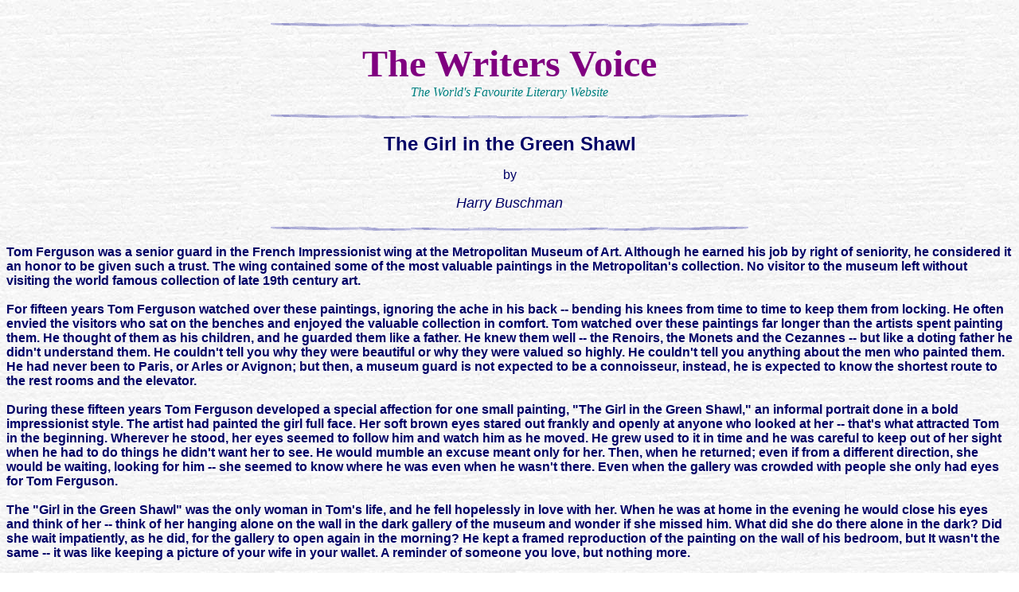

--- FILE ---
content_type: text/html
request_url: http://writers-voice.com/FGHIJ/H/Harry_Buschman_girl_in_the_green_shawl.htm
body_size: 7818
content:
<html>

<head>
<meta http-equiv="Content-Type" content="text/html; charset=windows-1252">
<meta name="GENERATOR" content="Microsoft FrontPage 5.0">
<meta name="ProgId" content="FrontPage.Editor.Document">
<title>Girl In The Green Shawl by Harry Buschman</title>
<meta name="Microsoft Theme" content="sumipntg 011">
<meta name="Microsoft Border" content="tb, default">
</head>

<body background="../../_themes/sumipntg/sumtextb.jpg" bgcolor="#FFFFFF" text="#000066" link="#3333CC" vlink="#666699" alink="#990099"><!--msnavigation--><table border="0" cellpadding="0" cellspacing="0" width="100%"><tr><td><!--mstheme--><font face="verdana,arial,helvetica">
<p>&nbsp;</p>

<!--mstheme--></font></td></tr><!--msnavigation--></table><!--msnavigation--><table dir="ltr" border="0" cellpadding="0" cellspacing="0" width="100%"><tr><!--msnavigation--><td valign="top"><!--mstheme--><font face="verdana,arial,helvetica"><!--msthemeseparator--><p align="center"><img src="../../_themes/sumipntg/sumhorsa.gif" width="600" height="10"></p>
<p align="center"><font face="Times New Roman" size="7" color="#800080"><b>
      The Writers Voice<br>
      </b></font><i><font face="Times New Roman" color="#008080">The World's 
      Favourite Literary Website</font></i></p>
<!--msthemeseparator--><p align="center"><img src="../../_themes/sumipntg/sumhorsa.gif" width="600" height="10"></p>
      <p align="center">
      <b><font size="5">The Girl in the Green Shawl</font></b></p>
      <p align="center">
      <span style="mso-bidi-font-size: 10.0pt" lang="EN-US">
      <font size="3">
      by</font></span></p>
      <p align="center">
      <i><font size="4">Harry Buschman</font></i></p>
      <!--msthemeseparator--><p align="center"><img src="../../_themes/sumipntg/sumhorsa.gif" width="600" height="10"></p>
<p align="left"><b>Tom Ferguson was a senior guard in the French Impressionist wing at the 
Metropolitan Museum of Art. Although he earned his job by right of seniority, he 
considered it an honor to be given such a trust. The wing contained some of the 
most valuable paintings in the Metropolitan's collection. No visitor to the 
museum left without visiting the world famous collection of late 19th century 
art. <br>
<br>
For fifteen years Tom Ferguson watched over these paintings, ignoring the ache 
in his back -- bending his knees from time to time to keep them from locking. He 
often envied the visitors who sat on the benches and enjoyed the valuable 
collection in comfort. Tom watched over these paintings far longer than the 
artists spent painting them. He thought of them as his children, and he guarded 
them like a father. He knew them well -- the Renoirs, the Monets and the 
Cezannes -- but like a doting father he didn't understand them. He couldn't tell 
you why they were beautiful or why they were valued so highly. He couldn't tell 
you anything about the men who painted them. He had never been to Paris, or 
Arles or Avignon; but then, a museum guard is not expected to be a connoisseur, 
instead, he is expected to know the shortest route to the rest rooms and the 
elevator. <br>
<br>
During these fifteen years Tom Ferguson developed a special affection for one 
small painting, &quot;The Girl in the Green Shawl,&quot; an informal portrait done in a 
bold impressionist style. The artist had painted the girl full face. Her soft 
brown eyes stared out frankly and openly at anyone who looked at her -- that's 
what attracted Tom in the beginning. Wherever he stood, her eyes seemed to 
follow him and watch him as he moved. He grew used to it in time and he was 
careful to keep out of her sight when he had to do things he didn't want her to 
see. He would mumble an excuse meant only for her. Then, when he returned; even 
if from a different direction, she would be waiting, looking for him -- she 
seemed to know where he was even when he wasn't there. Even when the gallery was 
crowded with people she only had eyes for Tom Ferguson.<br>
<br>
The &quot;Girl in the Green Shawl&quot; was the only woman in Tom's life, and he fell 
hopelessly in love with her. When he was at home in the evening he would close 
his eyes and think of her -- think of her hanging alone on the wall in the dark 
gallery of the museum and wonder if she missed him. What did she do there alone 
in the dark? Did she wait impatiently, as he did, for the gallery to open again 
in the morning? He kept a framed reproduction of the painting on the wall of his 
bedroom, but It wasn't the same -- it was like keeping a picture of your wife in 
your wallet. A reminder of someone you love, but nothing more.<br>
<br>
As the years passed, the painting grew more precious and mysterious to him. Why 
did the artist paint her and not someone else? Was he drawn to her eyes as Tom 
was? What secrets did they share? Were they lovers? He was jealous of anyone who 
looked at her and even though her eyes never left his, he silently resented the 
visitors in the gallery who gaped at her. He often wished he could take her home 
with him so they could be alone together. <br>
<br>
If he were an artist would he have painted her just that way? What must it have 
been like to live in those days -- to be young and gifted? Maybe some of his 
pictures would have found their way to the French Impressionist gallery too. 
When he was alone, he studied every brush stroke in the painting of &quot;The Girl in 
the Green Shawl.&quot; He would remind himself that she was there with the artist 
when his brush made those strokes.<br>
<br>
Before the museum opened for visitors in the morning he would stand in front of 
the painting and talk to her. It was the only time they had to themselves. She 
would listen, and they would have an understanding that would last the whole 
day. He named her Colette. A nice French name he thought, and one that suited 
her well. At ten in the morning the museum would open its doors and the elevator 
would start to hum, then the murmur of voices would bring him back to reality. 
It would be another day of standing in the background -- sharing Colette with 
the crowd.<br>
<br>
In the spring of the sixteenth year of Tom's stewardship of the French 
Impressionist wing, he found himself at a quarter to ten on a Tuesday morning 
talking to &quot;The Girl in the Green Shawl.&quot; It promised to be a busy day. Three 
classes of liberal arts majors from NYU were scheduled to arrive at ten o'clock. 
Tom didn't welcome the competition. Most of them would be young and he was sure 
they would crowd around her, flatter her, and monopolize her attention. It would 
be another long and painful day for him.<br>
<br>
While they were still alone he made it a point to tell her he loved her and to 
pay no attention to the young students who would soon be gathered around her. As 
he did ... quite suddenly, as though someone had opened a window, a chill wind 
blew through the gallery. <br>
<br>
He stared at the painting and it seemed to grow clearer -- more like an open 
window through which he could see her in sharp detail, not as a painting but as 
the girl herself. The room was suddenly filled with sounds and smells. They were 
in a restaurant, and he found himself sitting across a table from her. He 
noticed her green shawl was not new nor was it as bright as it was in the 
picture -- the air was smoky and there was the smell of onions, sausage and 
tobacco. There were rude sounds of laughter and argument in the background. 
Strange -- was she painted in this noisy bistro? He always pictured her in a 
summer garden with soft music playing in the background.<br>
<br>
Suddenly, she spoke to him and her voice was nasal, shrill and complaining. <br>
<br>
&quot;What will you do without me in Provence, Thomas -- take up with some local 
milkmaid I suppose? Why must you go to Provence to paint in the first place?&quot; 
She pouted and went on, &quot;You can paint here, Paris is full of artists.&quot; She made 
a gesture of exasperation, &quot;I don't know why you have to be an artist anyway, 
why can't you be a painter of ceilings and walls instead of an 'artiste,' -- 
walls and ceilings Thomas -- that's where the money is, you could buy me things 
-- you'd be a richer man!&quot; <br>
<br>
This could not be the Colette he loved for fifteen years? No! It was some 
strange woman -- someone who wanted him to stay here in Paris when everyone knew 
all the really great painters were in the south of France. He had to go!<br>
<br>
&quot;When I'm settled I'll send for you, you'll love Provence, Colette, The air is 
clean and the light is marvelous. I leave tomorrow, let's not spend our last 
night fighting.&quot; He wanted to get out of this foul smelling restaurant and into 
the night air.<br>
<br>
&quot;So then, what? What do we do then, Thomas? You want a good time -- no? Another 
night with Colette so you can take the memory of that with you to Provence! .... 
another notch in your precious palette.&quot; <br>
<br>
Did she have to shout so? People were looking at her. To think he could have 
loved her all these years -- where was that magic part of her he loved so long? 
Yet .... maybe she had a point. Maybe she had the answer, maybe he didn't want 
her to come to Provence with him after all. <br>
<br>
They suddenly stood up facing each other across the table like antagonists. Her 
shawl parted slightly and he could see the soiled strap of her slip as she 
shrugged into a cheap cloth coat and tied the shawl tightly under her chin. She 
was shorter than he thought she'd be. The waiter came over and tried to talk 
them into dessert, but the thought of eating something sweet in this sausage and 
onion filled air turned his stomach. <br>
<br>
&quot;Three hundred francs monsieur, come again soon.&quot; Three hundred francs, my God 
-- he could have bought a half a dozen tubes of paint for that. Together they 
hurried from the restaurant and out into the street. <br>
<br>
&quot;Your room, I suppose&quot; she said loudly over her shoulder. Thomas didn't answer. 
They walked to his small apartment without haste or anticipation.<br>
<br>
Thomas had never seen his room before. It was dark and smelled of oil and 
turpentine. Paper was stuffed in the window frames to keep out the draft. There 
were pictures on the walls, his pictures -- some finished and others in various 
stages of completion. They were awful! He couldn't imagine painting anything as 
bad as that. No wonder he wanted to leave for the south of France! No wonder 
Colette had no faith in him as a painter! He would be better off painting 
ceilings and walls in Paris than painting pictures like these. He was a fraud, a 
carnival painter, painting pictures of pictures -- pictures he'd seen before. It 
was a rude awakening to Thomas. <br>
<br>
As she approached the wrinkled unmade bed, Colette removed her threadbare coat 
and her shawl. Thomas could not bear the thought of making love to her. <br>
<br>
&quot;Make it a good one Thomas .... you're not going to find anything like this in 
Provence.&quot; She stretched out on the bed, crossing her legs. He could see bruises 
on her thighs and stretch marks on her hips. She clasped her hands behind her 
head and revealed hairy underarms. He had never made love to a woman in his life 
and during the lonely nights in his apartment he often fantasized how wonderful 
the act of love would be with Colette. Now he was appalled with the reality of 
it. He couldn't -- his fifteen year old memory was too precious to waste on this 
woman. <br>
<br>
She stared impatiently at him -- her eyes were harder and colder than those of 
the girl in the picture. She uncrossed her arms from behind her head and said 
&quot;what's the matter 'artiste' -- you going to make love with your clothes on?&quot; He 
closed his eyes in anguish and when he opened them he found himself in front of 
the picture again. <br>
<br>
A group of a dozen or so noisy art students had just stepped out of the elevator 
accompanied by a loud elderly gentleman who was obviously their teacher. <br>
<br>
&quot;Stay with me -- stay with me students, I want you to see the French 
Impressionist exhibit under strict supervision. You must see it in its proper 
perspective, it will be a hopeless jumble if you don't.&quot; They surrounded him 
noisily and started off for the Cezannes. &quot;He was the beginning you see, he 
started it all. He is the bridge between the Romantics and the Impressionists. 
You will note his outlining of his compositions in blue -- he sketched the basic 
outline of his subject in this way.&quot;<br>
<br>
Tom backed off placing one foot behind the other. He was shaken. He was aware 
that he had just been transported into the past and back again. What he had seen 
there was disturbing and alien -- unfriendly, and not like he thought it would 
be. The teacher's voice droned on through the Monets and the Seurats until the 
group finally crowded around &quot;The Girl in the Green Shawl.&quot;<br>
<br>
&quot;This is a Dufy&quot; the teacher said, &quot;a minor impressionist, but note his 
treatment of the woman's eyes. He has painted the pupils in such a way as to 
make the eyes focus on anyone who looks at the picture. It is a technique 
discovered by painters of the Renaissance. Wherever you stand, the eyes will 
follow you.&quot; He walked up and stood between the picture and his students and 
smiled. &quot;Just think, I can only look at one of you at a time -- but 'The Girl In 
the Green Shawl' can look at all of you at once. This effect cannot be achieved 
in sculpture -- in sculpture the subject, carved in stone, is three dimensional, 
as you and I, and it will focus its attention wherever the sculptor wishes.&quot;<br>
<br>
Tom knew very little about such fine points of art. But he knew he loved Colette 
faithfully and truly for fifteen years and thought she loved him. In all that 
time he thought they had eyes only for each other. Now he knew she wasn't at all 
what she seemed to be, and that if the teacher was right, her eyes had looked 
just as lovingly at every casual visitor to the French Impressionist gallery.<br>
<br>
He waited until the group had finished their tour of the gallery, and as they 
drifted off to the Post Impressionist wing &quot;The Girl in the Green Shawl&quot; still 
hung there looking at him, but with eyes that seemed to hold a hint of fear. <br>
<br>
&quot;You bitch!&quot; he whispered, &quot;You little bitch, all these years -- all the things 
you meant to me. I was just another face in the crowd, wasn't I?&quot; He approached 
her in the nearly deserted gallery and clenching his fists he muttered, &quot;I was 
nothing to you -- nothing -- little innocent eyed Colette. Butter wouldn't melt 
in your mouth, would it?&quot; He reached up and lifted the picture from the hooks on 
the wall, and holding it at arm's length he looked at it one last time, then he 
turned it over and slammed it to the floor face down and drove his foot through 
the back of it. The taut canvas burst open with an audible pop and his foot went 
through to the floor.<br>
<br>
He stood and looked around at the other paintings around him, he began to shout 
-- &quot;What are you looking at? You're all alike. Liars! all of you!&quot; He limped 
clumsily like a man with a foot in a block of cement. He had one hand on Van 
Gogh's &quot;Potato Eaters,&quot; when Earnest, the guard in the Renaissance Wing came in 
to investigate the noise. &quot;My God, Tom what are you doing!&quot; He wrestled Tom to 
the floor and in doing so the two of them damaged &quot;The Girl in the Green Shawl&quot; 
even further.<br>
<br>
Tom slowly regained his senses and with horror he realized what he had done. 
Colette's portrait was ruined. He had driven his foot through her face. &quot;I 
wanted to go to Provence, Earnest. She wouldn't let me go. I think she must have 
driven me mad. I loved her, Earnest -- I trusted her and she was a whore -- I 
could tell you such things .... his voice trailed off and they slowly got to 
their feet. <br>
<br>
&quot;She's been looking at you, right?&quot; Earnest said. &quot;Straight in the eye, right? 
It's a trick they have Tom, the women in these paintings -- I wouldn't want to 
work in this wing -- too many of them -- too real. But over there, on my side, 
I've got them too, I've got Madonnas staring at me all day long. Blessed Virgins 
and God Almighty knows what else. Sometimes they try to drag me back with them 
into their time, then I find they're not the blessed virgins I thought they 
were. They're hookers the painters picked up in the street to pose for them.&quot;<br>
<br>
Tom picked up the picture and turned it over. &quot;Funny,&quot; he said -- &quot;she's not 
looking at me now.&quot; The eyes no longer looked at him. The damage seemed to have 
changed her focus. Indeed, she seemed to turn her full attention to Earnest.<br>
<br>
&quot;Gosh, she is a pretty little thing, isn't she,&quot; Earnest said. &quot;Those eyes -- 
you'd swear she was looking directly at you.&quot; </b></p>
<p align="center"><font size="2">©Harry Buschman 1996<br>
(2680)</font></p>
<!--msthemeseparator--><p align="center"><img src="../../_themes/sumipntg/sumhorsa.gif" width="600" height="10"></p>
<p align="center"><b><font color="#008080">
Critique this work</font><a 
href="../../Forum/viewforum.php?f=11"><font color="#800080"><br>
</font></a></b>
<a href="../../Forum/viewforum.php?f=11">
<img border="0" 
src="../../images/book.gif" width="63" height="46"></a><br>
<font color="#008080" size="2">
<b>
Click on the book to leave a comment about this work</b></font></p>
<!--msthemeseparator--><p align="center"><img src="../../_themes/sumipntg/sumhorsa.gif" width="600" height="10"></p>


      <p align="center"></p>

<!--mstheme--></font><!--msnavigation--></td></tr><!--msnavigation--></table><!--msnavigation--><table border="0" cellpadding="0" cellspacing="0" width="100%"><tr><td background="../../_themes/sumipntg/sumtextb.jpg"><!--mstheme--><font face="verdana,arial,helvetica">

<p align="center">
<font face="Arial Narrow" size="3">        <a href="../../All_Authors.htm">
<font color="#0000FF">All Authors</font></a><font color="#0000FF">
</font>
(hi-speed)<font color="#0000FF">&nbsp; &nbsp;&nbsp;<a href="../../alphabet_index/A_B_C_index.htm">All 
Authors</a>
</font>
(dialup) <font color="#0000FF">&nbsp;&nbsp;
</font>
<a href="../../Children.htm"><font color="#0000FF">Children</font></a><font color="#0000FF">&nbsp;&nbsp;&nbsp;
</font>
<a href="../../Columnists.htm"><font color="#0000FF">Columnists</font></a><font color="#0000FF">&nbsp;&nbsp;&nbsp;
</font>
<a href="../../Contacts.htm"><font color="#0000FF">Contact</font></a><font color="#0000FF">&nbsp;&nbsp;&nbsp;
</font> <a href="../../Drama.htm"><font color="#0000FF">Drama</font></a><font color="#0000FF">&nbsp;&nbsp;&nbsp;
</font>
<a href="../../Fiction.htm"><font color="#0000FF">Fiction</font></a><font color="#0000FF">&nbsp;&nbsp;&nbsp;
</font> <a href="../../grammar.htm">
<font color="#0000FF">Grammar</font></a><font color="#0000FF">&nbsp;&nbsp;&nbsp;
</font>
<a href="../../Guest_Book.htm"><font color="#0000FF">Guest Book</font></a><font color="#0000FF">&nbsp;&nbsp;&nbsp;
</font>
<a href="../../index.htm"><font color="#0000FF">Home</font></a><font color="#0000FF">&nbsp;&nbsp;&nbsp;
</font> <a href="../../Humor.htm"><font color="#0000FF">Humour</font></a><font color="#0000FF">&nbsp;&nbsp;&nbsp;
</font>
<a href="../../Links.htm"><font color="#0000FF">Links</font></a><font color="#0000FF">&nbsp;&nbsp;&nbsp;
</font> <a href="../../Narratives.htm"><font color="#0000FF">Narratives</font></a><font color="#0000FF">&nbsp;&nbsp;&nbsp;
</font>
<a href="../../Novels.htm"><font color="#0000FF">Novels</font></a><font color="#0000FF">&nbsp;&nbsp;&nbsp;
</font> <a href="../../Poetry.htm"><font color="#0000FF">Poems</font></a><font color="#0000FF">&nbsp;&nbsp;&nbsp;
</font>
<a href="../../Published_Authors/Published_Authors_index.htm">
<font color="#0000FF">Published Authors</font></a><font color="#0000FF">&nbsp;&nbsp;&nbsp;
</font>
<a href="../../Reviews.htm"><font color="#0000FF">Reviews</font></a><font color="#0000FF">&nbsp;&nbsp;&nbsp;
</font>
<a href="../../September_11_tribute.htm"><font color="#0000FF">September 11</font></a><font color="#0000FF">&nbsp;&nbsp;&nbsp;
</font>
<a href="../../Short_Stories.htm"><font color="#0000FF">Short Stories</font></a><font color="#0000FF"> 
&nbsp;&nbsp; </font> <a href="../../Teen.htm"><font color="#0000FF">Teen Writings</font></a><font color="#0000FF"> &nbsp;&nbsp;&nbsp;</font><a href="../../Submission_Guidelines.htm"><font color="#0000FF">Submission Guidelines</font></a></font><font color="#0000FF"><br>
</font>
<br>
<img
 src="../../_borders/sumhorsa.gif" width="600" height="10"></p>
  
<p align="center"><b><i><font color="#008080">Be sure to have a look at our</font>
<a href="../../Forum"><font color="#0000FF">Discussion Forum</font></a>
 <font color="#008080">today to see what's <br>
happening on The World's Favourite Literary Website.</font></i></b></p>
  
<!--mstheme--></font></td></tr><!--msnavigation--></table></body>

</html>